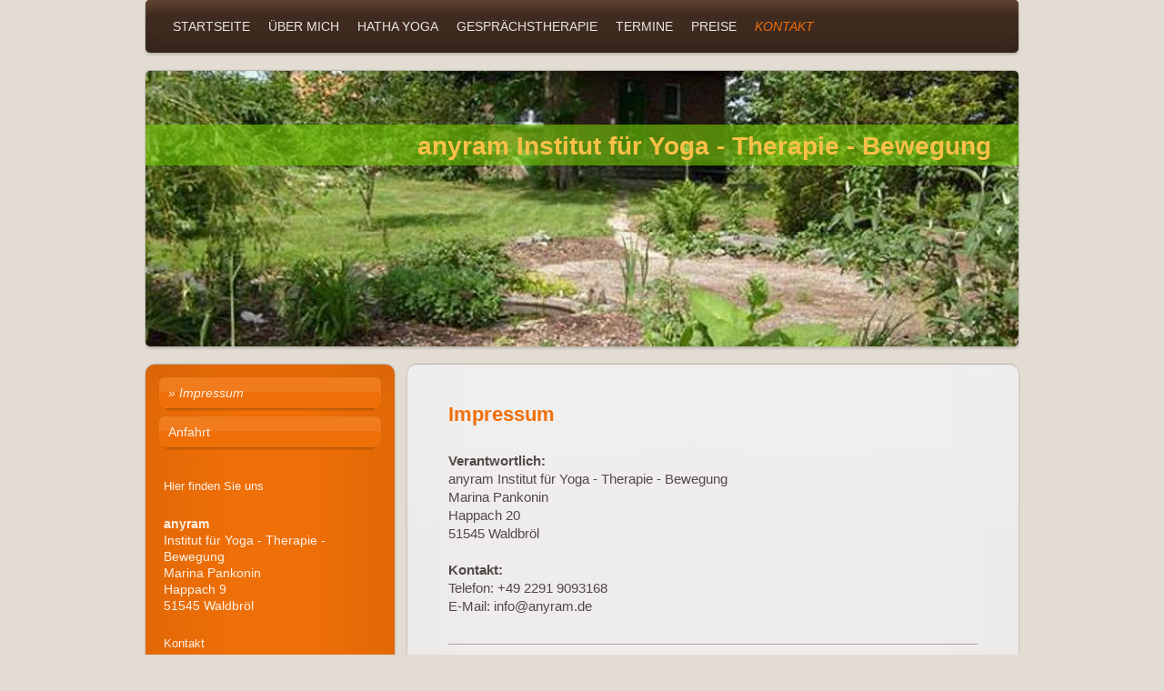

--- FILE ---
content_type: text/html; charset=UTF-8
request_url: https://www.anyram.de/kontakt/impressum/
body_size: 7643
content:
<!DOCTYPE html>
<html lang="de"  ><head prefix="og: http://ogp.me/ns# fb: http://ogp.me/ns/fb# business: http://ogp.me/ns/business#">
    <meta http-equiv="Content-Type" content="text/html; charset=utf-8"/>
    <meta name="generator" content="IONOS MyWebsite"/>
        
    <link rel="dns-prefetch" href="//cdn.website-start.de/"/>
    <link rel="dns-prefetch" href="//104.mod.mywebsite-editor.com"/>
    <link rel="dns-prefetch" href="https://104.sb.mywebsite-editor.com/"/>
    <link rel="shortcut icon" href="//cdn.website-start.de/favicon.ico"/>
        <title>anyram - Impressum</title>
    <style type="text/css">@media screen and (max-device-width: 1024px) {.diyw a.switchViewWeb {display: inline !important;}}</style>
    <style type="text/css">@media screen and (min-device-width: 1024px) {
            .mediumScreenDisabled { display:block }
            .smallScreenDisabled { display:block }
        }
        @media screen and (max-device-width: 1024px) { .mediumScreenDisabled { display:none } }
        @media screen and (max-device-width: 568px) { .smallScreenDisabled { display:none } }
                @media screen and (min-width: 1024px) {
            .mobilepreview .mediumScreenDisabled { display:block }
            .mobilepreview .smallScreenDisabled { display:block }
        }
        @media screen and (max-width: 1024px) { .mobilepreview .mediumScreenDisabled { display:none } }
        @media screen and (max-width: 568px) { .mobilepreview .smallScreenDisabled { display:none } }</style>
    <meta name="viewport" content="width=device-width, initial-scale=1, maximum-scale=1, minimal-ui"/>

<meta name="format-detection" content="telephone=no"/>
        <meta name="keywords" content="Impressum"/>
            <meta name="description" content="Unser Impressum. anyram, Waldbröl"/>
            <meta name="robots" content="index,follow"/>
        <link href="//cdn.website-start.de/templates/2030/style.css?1758547156484" rel="stylesheet" type="text/css"/>
    <link href="https://www.anyram.de/s/style/theming.css?1764018280" rel="stylesheet" type="text/css"/>
    <link href="//cdn.website-start.de/app/cdn/min/group/web.css?1758547156484" rel="stylesheet" type="text/css"/>
<link href="//cdn.website-start.de/app/cdn/min/moduleserver/css/de_DE/common,facebook,shoppingbasket?1758547156484" rel="stylesheet" type="text/css"/>
    <link href="//cdn.website-start.de/app/cdn/min/group/mobilenavigation.css?1758547156484" rel="stylesheet" type="text/css"/>
    <link href="https://104.sb.mywebsite-editor.com/app/logstate2-css.php?site=904443477&amp;t=1768729943" rel="stylesheet" type="text/css"/>

<script type="text/javascript">
    /* <![CDATA[ */
var stagingMode = '';
    /* ]]> */
</script>
<script src="https://104.sb.mywebsite-editor.com/app/logstate-js.php?site=904443477&amp;t=1768729943"></script>

    <link href="//cdn.website-start.de/templates/2030/print.css?1758547156484" rel="stylesheet" media="print" type="text/css"/>
    <script type="text/javascript">
    /* <![CDATA[ */
    var systemurl = 'https://104.sb.mywebsite-editor.com/';
    var webPath = '/';
    var proxyName = '';
    var webServerName = 'www.anyram.de';
    var sslServerUrl = 'https://www.anyram.de';
    var nonSslServerUrl = 'http://www.anyram.de';
    var webserverProtocol = 'http://';
    var nghScriptsUrlPrefix = '//104.mod.mywebsite-editor.com';
    var sessionNamespace = 'DIY_SB';
    var jimdoData = {
        cdnUrl:  '//cdn.website-start.de/',
        messages: {
            lightBox: {
    image : 'Bild',
    of: 'von'
}

        },
        isTrial: 0,
        pageId: 1357162    };
    var script_basisID = "904443477";

    diy = window.diy || {};
    diy.web = diy.web || {};

        diy.web.jsBaseUrl = "//cdn.website-start.de/s/build/";

    diy.context = diy.context || {};
    diy.context.type = diy.context.type || 'web';
    /* ]]> */
</script>

<script type="text/javascript" src="//cdn.website-start.de/app/cdn/min/group/web.js?1758547156484" crossorigin="anonymous"></script><script type="text/javascript" src="//cdn.website-start.de/s/build/web.bundle.js?1758547156484" crossorigin="anonymous"></script><script type="text/javascript" src="//cdn.website-start.de/app/cdn/min/group/mobilenavigation.js?1758547156484" crossorigin="anonymous"></script><script src="//cdn.website-start.de/app/cdn/min/moduleserver/js/de_DE/common,facebook,shoppingbasket?1758547156484"></script>
<script type="text/javascript" src="https://cdn.website-start.de/proxy/apps/zook5o/resource/dependencies/"></script><script type="text/javascript">
                    if (typeof require !== 'undefined') {
                        require.config({
                            waitSeconds : 10,
                            baseUrl : 'https://cdn.website-start.de/proxy/apps/zook5o/js/'
                        });
                    }
                </script><script type="text/javascript" src="//cdn.website-start.de/app/cdn/min/group/pfcsupport.js?1758547156484" crossorigin="anonymous"></script>    <meta property="og:type" content="business.business"/>
    <meta property="og:url" content="https://www.anyram.de/kontakt/impressum/"/>
    <meta property="og:title" content="anyram - Impressum"/>
            <meta property="og:description" content="Unser Impressum. anyram, Waldbröl"/>
                <meta property="og:image" content="https://www.anyram.de/s/img/emotionheader8079588.jpg"/>
        <meta property="business:contact_data:country_name" content="Deutschland"/>
    
    
    
    
    
    
    
    
</head>


<body class="body   cc-pagemode-default diyfeSidebarLeft diy-market-de_DE" data-pageid="1357162" id="page-1357162">
    
    <div class="diyw">
        <div class="diyweb">
	<div class="diywebLiveArea diyfeMobileNav">
		
<nav id="diyfeMobileNav" class="diyfeCA diyfeCA2" role="navigation">
    <a title="Navigation aufklappen/zuklappen">Navigation aufklappen/zuklappen</a>
    <ul class="mainNav1"><li class=" hasSubNavigation"><a data-page-id="1357151" href="https://www.anyram.de/" class=" level_1"><span>Startseite</span></a></li><li class=" hasSubNavigation"><a data-page-id="1357152" href="https://www.anyram.de/über-mich/" class=" level_1"><span>Über mich</span></a><span class="diyfeDropDownSubOpener">&nbsp;</span><div class="diyfeDropDownSubList diyfeCA diyfeCA3"><ul class="mainNav2"><li class=" hasSubNavigation"><a data-page-id="1357153" href="https://www.anyram.de/über-mich/unser-team/" class=" level_2"><span>Unser Team</span></a></li></ul></div></li><li class=" hasSubNavigation"><a data-page-id="1357154" href="https://www.anyram.de/hatha-yoga/" class=" level_1"><span>Hatha Yoga</span></a><span class="diyfeDropDownSubOpener">&nbsp;</span><div class="diyfeDropDownSubList diyfeCA diyfeCA3"><ul class="mainNav2"><li class=" hasSubNavigation"><a data-page-id="1357155" href="https://www.anyram.de/hatha-yoga/kurse/" class=" level_2"><span>Kurse</span></a></li><li class=" hasSubNavigation"><a data-page-id="1357156" href="https://www.anyram.de/hatha-yoga/events/" class=" level_2"><span>Events</span></a></li></ul></div></li><li class=" hasSubNavigation"><a data-page-id="1357157" href="https://www.anyram.de/gesprächstherapie/" class=" level_1"><span>Gesprächstherapie</span></a></li><li class=" hasSubNavigation"><a data-page-id="1369010" href="https://www.anyram.de/termine/" class=" level_1"><span>Termine</span></a></li><li class=" hasSubNavigation"><a data-page-id="1369028" href="https://www.anyram.de/preise/" class=" level_1"><span>Preise</span></a></li><li class="parent hasSubNavigation"><a data-page-id="1357160" href="https://www.anyram.de/kontakt/" class="parent level_1"><span>Kontakt</span></a><span class="diyfeDropDownSubOpener">&nbsp;</span><div class="diyfeDropDownSubList diyfeCA diyfeCA3"><ul class="mainNav2"><li class="current hasSubNavigation"><a data-page-id="1357162" href="https://www.anyram.de/kontakt/impressum/" class="current level_2"><span>Impressum</span></a></li><li class=" hasSubNavigation"><a data-page-id="1357161" href="https://www.anyram.de/kontakt/anfahrt/" class=" level_2"><span>Anfahrt</span></a></li></ul></div></li></ul></nav>
	</div>
	<div class="diywebContainer">
		<div class="diywebHeader">
			<div class="diywebNav diywebNavMain diywebNav123 diyfeCA diyfeCA2">
				<div class="diywebLiveArea">
					<div class="webnavigation"><ul id="mainNav1" class="mainNav1"><li class="navTopItemGroup_1"><a data-page-id="1357151" href="https://www.anyram.de/" class="level_1"><span>Startseite</span></a></li><li class="navTopItemGroup_2"><a data-page-id="1357152" href="https://www.anyram.de/über-mich/" class="level_1"><span>Über mich</span></a></li><li class="navTopItemGroup_3"><a data-page-id="1357154" href="https://www.anyram.de/hatha-yoga/" class="level_1"><span>Hatha Yoga</span></a></li><li class="navTopItemGroup_4"><a data-page-id="1357157" href="https://www.anyram.de/gesprächstherapie/" class="level_1"><span>Gesprächstherapie</span></a></li><li class="navTopItemGroup_5"><a data-page-id="1369010" href="https://www.anyram.de/termine/" class="level_1"><span>Termine</span></a></li><li class="navTopItemGroup_6"><a data-page-id="1369028" href="https://www.anyram.de/preise/" class="level_1"><span>Preise</span></a></li><li class="navTopItemGroup_7"><a data-page-id="1357160" href="https://www.anyram.de/kontakt/" class="parent level_1"><span>Kontakt</span></a></li><li><ul id="mainNav2" class="mainNav2"><li class="navTopItemGroup_7"><a data-page-id="1357162" href="https://www.anyram.de/kontakt/impressum/" class="current level_2"><span>Impressum</span></a></li><li class="navTopItemGroup_7"><a data-page-id="1357161" href="https://www.anyram.de/kontakt/anfahrt/" class="level_2"><span>Anfahrt</span></a></li></ul></li></ul></div>
				</div>
			</div>
		</div>
		<div class="diywebEmotionHeader">
			<div class="diywebLiveArea">
				
<style type="text/css" media="all">
.diyw div#emotion-header {
        max-width: 960px;
        max-height: 303px;
                background: #cccccc;
    }

.diyw div#emotion-header-title-bg {
    left: 0%;
    top: 20%;
    width: 100%;
    height: 15%;

    background-color: #73c606;
    opacity: 0.62;
    filter: alpha(opacity = 62.12);
    }
.diyw img#emotion-header-logo {
    left: 1.00%;
    top: 0.00%;
    background: transparent;
                    display: none;
    }

.diyw div#emotion-header strong#emotion-header-title {
    left: 20%;
    top: 20%;
    color: #fbc048;
        font: normal bold 28px/120% 'Lucida Grande', 'Lucida Sans Unicode', sans-serif;
}

.diyw div#emotion-no-bg-container{
    max-height: 303px;
}

.diyw div#emotion-no-bg-container .emotion-no-bg-height {
    margin-top: 31.56%;
}
</style>
<div id="emotion-header" data-action="loadView" data-params="active" data-imagescount="1">
            <img src="https://www.anyram.de/s/img/emotionheader8079588.jpg?1375883355.960px.303px" id="emotion-header-img" alt=""/>
            
        <div id="ehSlideshowPlaceholder">
            <div id="ehSlideShow">
                <div class="slide-container">
                                        <div style="background-color: #cccccc">
                            <img src="https://www.anyram.de/s/img/emotionheader8079588.jpg?1375883355.960px.303px" alt=""/>
                        </div>
                                    </div>
            </div>
        </div>


        <script type="text/javascript">
        //<![CDATA[
                diy.module.emotionHeader.slideShow.init({ slides: [{"url":"https:\/\/www.anyram.de\/s\/img\/emotionheader8079588.jpg?1375883355.960px.303px","image_alt":"","bgColor":"#cccccc"}] });
        //]]>
        </script>

    
            
        
            
                  	<div id="emotion-header-title-bg"></div>
    
            <strong id="emotion-header-title" style="text-align: left">anyram Institut für Yoga - Therapie - Bewegung</strong>
                    <div class="notranslate">
                <svg xmlns="http://www.w3.org/2000/svg" version="1.1" id="emotion-header-title-svg" viewBox="0 0 960 303" preserveAspectRatio="xMinYMin meet"><text style="font-family:'Lucida Grande', 'Lucida Sans Unicode', sans-serif;font-size:28px;font-style:normal;font-weight:bold;fill:#fbc048;line-height:1.2em;"><tspan x="0" style="text-anchor: start" dy="0.95em">anyram Institut für Yoga - Therapie - Bewegung</tspan></text></svg>
            </div>
            
    
    <script type="text/javascript">
    //<![CDATA[
    (function ($) {
        function enableSvgTitle() {
                        var titleSvg = $('svg#emotion-header-title-svg'),
                titleHtml = $('#emotion-header-title'),
                emoWidthAbs = 960,
                emoHeightAbs = 303,
                offsetParent,
                titlePosition,
                svgBoxWidth,
                svgBoxHeight;

                        if (titleSvg.length && titleHtml.length) {
                offsetParent = titleHtml.offsetParent();
                titlePosition = titleHtml.position();
                svgBoxWidth = titleHtml.width();
                svgBoxHeight = titleHtml.height();

                                titleSvg.get(0).setAttribute('viewBox', '0 0 ' + svgBoxWidth + ' ' + svgBoxHeight);
                titleSvg.css({
                   left: Math.roundTo(100 * titlePosition.left / offsetParent.width(), 3) + '%',
                   top: Math.roundTo(100 * titlePosition.top / offsetParent.height(), 3) + '%',
                   width: Math.roundTo(100 * svgBoxWidth / emoWidthAbs, 3) + '%',
                   height: Math.roundTo(100 * svgBoxHeight / emoHeightAbs, 3) + '%'
                });

                titleHtml.css('visibility','hidden');
                titleSvg.css('visibility','visible');
            }
        }

        
            var posFunc = function($, overrideSize) {
                var elems = [], containerWidth, containerHeight;
                                    elems.push({
                        selector: '#emotion-header-title',
                        overrideSize: true,
                        horPos: 91,
                        vertPos: 24                    });
                    lastTitleWidth = $('#emotion-header-title').width();
                                                elems.push({
                    selector: '#emotion-header-title-bg',
                    horPos: 0,
                    vertPos: 23                });
                                
                containerWidth = parseInt('960');
                containerHeight = parseInt('303');

                for (var i = 0; i < elems.length; ++i) {
                    var el = elems[i],
                        $el = $(el.selector),
                        pos = {
                            left: el.horPos,
                            top: el.vertPos
                        };
                    if (!$el.length) continue;
                    var anchorPos = $el.anchorPosition();
                    anchorPos.$container = $('#emotion-header');

                    if (overrideSize === true || el.overrideSize === true) {
                        anchorPos.setContainerSize(containerWidth, containerHeight);
                    } else {
                        anchorPos.setContainerSize(null, null);
                    }

                    var pxPos = anchorPos.fromAnchorPosition(pos),
                        pcPos = anchorPos.toPercentPosition(pxPos);

                    var elPos = {};
                    if (!isNaN(parseFloat(pcPos.top)) && isFinite(pcPos.top)) {
                        elPos.top = pcPos.top + '%';
                    }
                    if (!isNaN(parseFloat(pcPos.left)) && isFinite(pcPos.left)) {
                        elPos.left = pcPos.left + '%';
                    }
                    $el.css(elPos);
                }

                // switch to svg title
                enableSvgTitle();
            };

                        var $emotionImg = jQuery('#emotion-header-img');
            if ($emotionImg.length > 0) {
                // first position the element based on stored size
                posFunc(jQuery, true);

                // trigger reposition using the real size when the element is loaded
                var ehLoadEvTriggered = false;
                $emotionImg.one('load', function(){
                    posFunc(jQuery);
                    ehLoadEvTriggered = true;
                                        diy.module.emotionHeader.slideShow.start();
                                    }).each(function() {
                                        if(this.complete || typeof this.complete === 'undefined') {
                        jQuery(this).load();
                    }
                });

                                noLoadTriggeredTimeoutId = setTimeout(function() {
                    if (!ehLoadEvTriggered) {
                        posFunc(jQuery);
                    }
                    window.clearTimeout(noLoadTriggeredTimeoutId)
                }, 5000);//after 5 seconds
            } else {
                jQuery(function(){
                    posFunc(jQuery);
                });
            }

                        if (jQuery.isBrowser && jQuery.isBrowser.ie8) {
                var longTitleRepositionCalls = 0;
                longTitleRepositionInterval = setInterval(function() {
                    if (lastTitleWidth > 0 && lastTitleWidth != jQuery('#emotion-header-title').width()) {
                        posFunc(jQuery);
                    }
                    longTitleRepositionCalls++;
                    // try this for 5 seconds
                    if (longTitleRepositionCalls === 5) {
                        window.clearInterval(longTitleRepositionInterval);
                    }
                }, 1000);//each 1 second
            }

            }(jQuery));
    //]]>
    </script>

    </div>

			</div>
		</div>
		<div class="diywebContent">
			<div class="diywebLiveArea">
				<div class="diywebMain diyfeCA diyfeCA1">
					<div class="diywebGutter">
						
        <div id="content_area">
        	<div id="content_start"></div>
        	
        
        <div id="matrix_1289056" class="sortable-matrix" data-matrixId="1289056"><div class="n module-type-header diyfeLiveArea "> <h1><span class="diyfeDecoration">Impressum</span></h1> </div><div class="n module-type-text diyfeLiveArea "> <p><strong>Verantwortlich:</strong></p>
<p>anyram Institut für Yoga - Therapie - Bewegung<br/>
Marina Pankonin<br/>
Happach 20<br/>
51545 Waldbröl<br/>
<br/>
<strong>Kontakt:</strong><br/>
Telefon: +49 2291 9093168<br/>
E-Mail: info@anyram.de</p> </div><div class="n module-type-hr diyfeLiveArea "> <div style="padding: 0px 0px">
    <div class="hr"></div>
</div>
 </div><div class="n module-type-text diyfeLiveArea "> <p>Angaben gemäß § 5 TMG:<br/>
<br/></p>
<p>Marina Pankonin<br/>
Happach 9<br/>
51545 Waldbröl</p>
<h2>Kontakt:</h2>
<table>
<tbody>
<tr>
<td>
<p>Telefon:</p>
</td>
<td>
<p>02291 9093168</p>
</td>
</tr>
<tr>
<td>
<p>Telefax:</p>
</td>
<td>
<p>02291 2675</p>
</td>
</tr>
<tr>
<td>
<p>E-Mail:</p>
</td>
<td>
<p>info@anyram.de</p>
</td>
</tr>
</tbody>
</table>
<p> </p>
<p>Quelle: <em>Impressumsgenerator, Rechtsanwalt für <a href="http://www.e-recht24.de" target="_blank">Internetrecht</a> Sören Siebert</em></p>
<h2>Haftungsausschluss:</h2>
<p><strong>Haftung für Inhalte</strong></p>
<p>Die Inhalte unserer Seiten wurden mit größter Sorgfalt erstellt. Für die Richtigkeit, Vollständigkeit und Aktualität der Inhalte können wir jedoch keine Gewähr übernehmen. Als Diensteanbieter sind
wir gemäß § 7 Abs.1 TMG für eigene Inhalte auf diesen Seiten nach den allgemeinen Gesetzen verantwortlich. Nach §§ 8 bis 10 TMG sind wir als Diensteanbieter jedoch nicht verpflichtet, übermittelte
oder gespeicherte fremde Informationen zu überwachen oder nach Umständen zu forschen, die auf eine rechtswidrige Tätigkeit hinweisen. Verpflichtungen zur Entfernung oder Sperrung der Nutzung von
Informationen nach den allgemeinen Gesetzen bleiben hiervon unberührt. Eine diesbezügliche Haftung ist jedoch erst ab dem Zeitpunkt der Kenntnis einer konkreten Rechtsverletzung möglich. Bei
Bekanntwerden von entsprechenden Rechtsverletzungen werden wir diese Inhalte umgehend entfernen.</p>
<p><strong>Haftung für Links</strong></p>
<p>Unser Angebot enthält Links zu externen Webseiten Dritter, auf deren Inhalte wir keinen Einfluss haben. Deshalb können wir für diese fremden Inhalte auch keine Gewähr übernehmen. Für die Inhalte
der verlinkten Seiten ist stets der jeweilige Anbieter oder Betreiber der Seiten verantwortlich. Die verlinkten Seiten wurden zum Zeitpunkt der Verlinkung auf mögliche Rechtsverstöße überprüft.
Rechtswidrige Inhalte waren zum Zeitpunkt der Verlinkung nicht erkennbar. Eine permanente inhaltliche Kontrolle der verlinkten Seiten ist jedoch ohne konkrete Anhaltspunkte einer Rechtsverletzung
nicht zumutbar. Bei Bekanntwerden von Rechtsverletzungen werden wir derartige Links umgehend entfernen.</p>
<p><strong>Urheberrecht</strong></p>
<p>Die durch die Seitenbetreiber erstellten Inhalte und Werke auf diesen Seiten unterliegen dem deutschen Urheberrecht. Die Vervielfältigung, Bearbeitung, Verbreitung und jede Art der Verwertung
außerhalb der Grenzen des Urheberrechtes bedürfen der schriftlichen Zustimmung des jeweiligen Autors bzw. Erstellers. Downloads und Kopien dieser Seite sind nur für den privaten, nicht kommerziellen
Gebrauch gestattet. Soweit die Inhalte auf dieser Seite nicht vom Betreiber erstellt wurden, werden die Urheberrechte Dritter beachtet. Insbesondere werden Inhalte Dritter als solche gekennzeichnet.
Sollten Sie trotzdem auf eine Urheberrechtsverletzung aufmerksam werden, bitten wir um einen entsprechenden Hinweis. Bei Bekanntwerden von Rechtsverletzungen werden wir derartige Inhalte umgehend
entfernen.</p>
<p><strong>Datenschutz</strong></p>
<p>Die Nutzung unserer Webseite ist in der Regel ohne Angabe personenbezogener Daten möglich. Soweit auf unseren Seiten personenbezogene Daten (beispielsweise Name, Anschrift oder eMail-Adressen)
erhoben werden, erfolgt dies, soweit möglich, stets auf freiwilliger Basis. Diese Daten werden ohne Ihre ausdrückliche Zustimmung nicht an Dritte weitergegeben.</p>
<p>Wir weisen darauf hin, dass die Datenübertragung im Internet (z.B. bei der Kommunikation per E-Mail) Sicherheitslücken aufweisen kann. Ein lückenloser Schutz der Daten vor dem Zugriff durch Dritte
ist nicht möglich.</p>
<p>Der Nutzung von im Rahmen der Impressumspflicht veröffentlichten Kontaktdaten durch Dritte zur Übersendung von nicht ausdrücklich angeforderter Werbung und Informationsmaterialien wird hiermit
ausdrücklich widersprochen. Die Betreiber der Seiten behalten sich ausdrücklich rechtliche Schritte im Falle der unverlangten Zusendung von Werbeinformationen, etwa durch Spam-Mails, vor.</p>
<p> </p>
<p><em>Quellenangaben: <a href="http://www.e-recht24.de/muster-disclaimer.htm" target="_blank">Disclaimer</a> von eRecht24, dem Portal zum Internetrecht von Rechtsanwalt Sören Siebert</em></p> </div></div>
        
        
        </div>
					</div>
				</div>
				<div class="diywebFond diyfeCA diyfeCA3"></div>
				<div class="diywebSecondary diyfeCA diyfeCA3">
					<div class="diywebNav diywebNav23">
						<div class="diywebGutter">
							<div class="webnavigation"><ul id="mainNav2" class="mainNav2"><li class="navTopItemGroup_0"><a data-page-id="1357162" href="https://www.anyram.de/kontakt/impressum/" class="current level_2"><span>Impressum</span></a></li><li class="navTopItemGroup_0"><a data-page-id="1357161" href="https://www.anyram.de/kontakt/anfahrt/" class="level_2"><span>Anfahrt</span></a></li></ul></div>
						</div>
					</div>
					<div class="diywebSidebar ">
						<div class="diywebGutter">
							<div id="matrix_1289044" class="sortable-matrix" data-matrixId="1289044"><div class="n module-type-header diyfeLiveArea "> <h2><span class="diyfeDecoration">Hier finden Sie uns</span></h2> </div><div class="n module-type-text diyfeLiveArea "> <p style="text-align: left;"><strong>anyram</strong></p>
<p style="text-align: left;">Institut für Yoga - Therapie - Bewegung</p>
<p style="text-align: left;">Marina Pankonin<br/>
Happach 9<br/>
51545 Waldbröl</p> </div><div class="n module-type-header diyfeLiveArea "> <h2><span class="diyfeDecoration">Kontakt</span></h2> </div><div class="n module-type-text diyfeLiveArea "> <p>Rufen Sie einfach an unter</p>
<p> </p>
<p>+49 160 7254718</p>
<p> </p>
<p>oder nutzen Sie unser <a href="https://www.anyram.de/kontakt/">Kontaktformular</a>.</p> </div><div class="n module-type-hr diyfeLiveArea "> <div style="padding: 0px 0px">
    <div class="hr"></div>
</div>
 </div><div class="n module-type-text diyfeLiveArea "> <p><strong><a href="https://www.anyram.de/termine/" target="_self">Kurse und Workshops</a></strong></p> </div><div class="n module-type-text diyfeLiveArea "> <p><strong><span style="font-family: 'Verdana','sans-serif';">Hinweis</span></strong></p>
<p style="margin-top: px; margin-bottom: px;"><span style="font-family: 'Verdana','sans-serif';">Unsere Kurse sind von den Krankenkassen überwiegend als Prophylaxe anerkannt und werden
bezuschusst.</span></p>
<p style="margin-top: px; margin-bottom: px;"><span style="font-family: 'Verdana','sans-serif';"> </span></p>
<p style="margin-top: px; margin-bottom: px;"><span style="font-family: 'Verdana','sans-serif';">Alle Termine ohne Gewähr. Änderungen vorbehalten.</span></p> </div><div class="n module-type-hr diyfeLiveArea "> <div style="padding: 0px 0px">
    <div class="hr"></div>
</div>
 </div><div class="n module-type-remoteModule-facebook diyfeLiveArea ">             <div id="modul_7974918_content"><div id="NGH7974918_main">
    <div class="facebook-content">
        <a class="fb-share button" href="https://www.facebook.com/sharer.php?u=https%3A%2F%2Fwww.anyram.de%2Fkontakt%2Fimpressum%2F">
    <img src="https://www.anyram.de/proxy/static/mod/facebook/files/img/facebook-share-icon.png"/> Teilen</a>    </div>
</div>
</div><script>/* <![CDATA[ */var __NGHModuleInstanceData7974918 = __NGHModuleInstanceData7974918 || {};__NGHModuleInstanceData7974918.server = 'http://104.mod.mywebsite-editor.com';__NGHModuleInstanceData7974918.data_web = {};var m = mm[7974918] = new Facebook(7974918,68781,'facebook');if (m.initView_main != null) m.initView_main();/* ]]> */</script>
         </div></div>
						</div>
					</div><!-- .diywebSidebar -->
				</div><!-- .diywebSecondary -->
			</div>
		</div><!-- .diywebContent -->
		<div class="diywebFooter">
			<div class="diywebLiveArea">
				<div id="contentfooter">
    <div class="leftrow">
                        <a rel="nofollow" href="javascript:window.print();">
                    <img class="inline" height="14" width="18" src="//cdn.website-start.de/s/img/cc/printer.gif" alt=""/>
                    Druckversion                </a> <span class="footer-separator">|</span>
                <a href="https://www.anyram.de/sitemap/">Sitemap</a>
                        <br/> © anyram Institut
            </div>
    <script type="text/javascript">
        window.diy.ux.Captcha.locales = {
            generateNewCode: 'Neuen Code generieren',
            enterCode: 'Bitte geben Sie den Code ein'
        };
        window.diy.ux.Cap2.locales = {
            generateNewCode: 'Neuen Code generieren',
            enterCode: 'Bitte geben Sie den Code ein'
        };
    </script>
    <div class="rightrow">
                    <span class="loggedout">
                <a rel="nofollow" id="login" href="https://login.1and1-editor.com/904443477/www.anyram.de/de?pageId=1357162">
                    Login                </a>
            </span>
                <p><a class="diyw switchViewWeb" href="javascript:switchView('desktop');">Webansicht</a><a class="diyw switchViewMobile" href="javascript:switchView('mobile');">Mobile-Ansicht</a></p>
                <span class="loggedin">
            <a rel="nofollow" id="logout" href="https://104.sb.mywebsite-editor.com/app/cms/logout.php">Logout</a> <span class="footer-separator">|</span>
            <a rel="nofollow" id="edit" href="https://104.sb.mywebsite-editor.com/app/904443477/1357162/">Seite bearbeiten</a>
        </span>
    </div>
</div>
            <div id="loginbox" class="hidden">
                <script type="text/javascript">
                    /* <![CDATA[ */
                    function forgotpw_popup() {
                        var url = 'https://passwort.1und1.de/xml/request/RequestStart';
                        fenster = window.open(url, "fenster1", "width=600,height=400,status=yes,scrollbars=yes,resizable=yes");
                        // IE8 doesn't return the window reference instantly or at all.
                        // It may appear the call failed and fenster is null
                        if (fenster && fenster.focus) {
                            fenster.focus();
                        }
                    }
                    /* ]]> */
                </script>
                                <img class="logo" src="//cdn.website-start.de/s/img/logo.gif" alt="IONOS" title="IONOS"/>

                <div id="loginboxOuter"></div>
            </div>
        

			</div>
		</div><!-- .diywebFooter -->
	</div><!-- .diywebContainer -->
</div><!-- .diyweb -->    </div>

    
    </body>


<!-- rendered at Tue, 25 Nov 2025 17:24:28 +0100 -->
</html>
